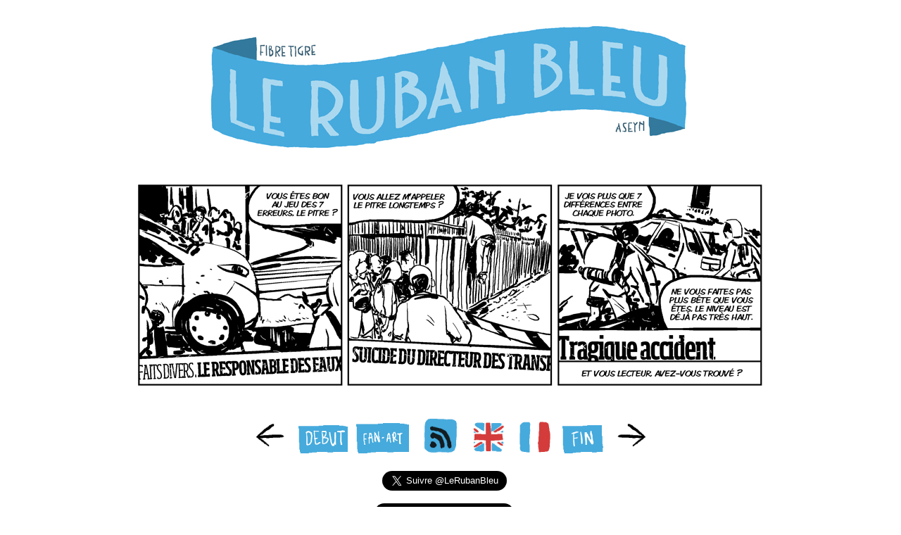

--- FILE ---
content_type: text/html
request_url: http://lerubanbleu.com/index.php?strip=65&l=
body_size: 2252
content:
<!DOCTYPE HTML PUBLIC "-//W3C//DTD HTML 4.01 Transitional//EN" "http://www.w3.org/TR/html4/loose.dtd">
<HTML>
<HEAD>
<META NAME="description" CONTENT="Le Ruban Bleu">
<META NAME="keywords" CONTENT="Le Ruban Bleu, aventure, héroine, super heroine, bd, bande dessinée, blog bd, strip, heros, paris, parisienne, ruban, bleu, yeux d'argent, nyctalope, tourment, justice, liberte, muette, wau">
<meta http-equiv="Content-Type" content="text/html; charset=ISO-8859-1">
<TITLE>Le Ruban Bleu</TITLE>
<link rel="icon" href="favicon.ico" />
</HEAD>
<BODY bgcolor='ffffff'>
<div id="fb-root"></div>
<script>(function(d, s, id) {
  var js, fjs = d.getElementsByTagName(s)[0];
  if (d.getElementById(id)) return;
  js = d.createElement(s); js.id = id;
  js.src = "//connect.facebook.net/fr_FR/all.js#xfbml=1&appId=412706405471026";
  fjs.parentNode.insertBefore(js, fjs);
}(document, 'script', 'facebook-jssdk'));</script>
<br>
<table border='0' valign='center' align='center' width='760'>
<tr>
<td align='center'>
<a href='index.php?l=&strip=2'><img src='icones/title.jpg' border='0'></a>
<br><br><br>

<a href='index.php?strip=66&l='>
<img src='images/Episode-069.jpg' width='900' border='0'></a>
<br><br><br>
<table border='0' width='800'  align='center'>
<tr>
<td align='center'>

<a href='index.php?strip=64&l=&bd=1'><img src='icones/fg'  width='50' border='0'></a>
&nbsp;&nbsp;&nbsp;<a href='index.php?strip=2&l=&bd=1'><img src='icones/debut'  height='40' border='0'></a>&nbsp;&nbsp;&nbsp;<a href="fanart.php"><img src='icones/fanart' width='75' border='0'></a>
&nbsp;&nbsp;&nbsp;
<a href='rss.xml' target='_blank'><img src='icones/rssicon' width='50' border='0'></a>
&nbsp;&nbsp;&nbsp;
<a href='index.php?strip=65&l=en&bd=1'><img src='icones/english' width='46' border='0'></a>
&nbsp;&nbsp;&nbsp;
<a href='index.php?strip=65&bd=1'><img src='icones/france' width='46' border='0'></a>
&nbsp;&nbsp;&nbsp;<a href='index.php?strip=138&l=&bd=1'><img src='icones/fin' height='40' border='0'></a>
&nbsp;&nbsp;&nbsp;<a href='index.php?strip=66&l=&bd=1'><img src='icones/fd'  width='50' border='0'></a>
</td>
</tr>
</table>
<br>
<div align='center'><font face='Arial' size='2'><b></b></font></div>
<a href='https://twitter.com/LeRubanBleu' class='twitter-follow-button' data-show-count='true' data-lang='fr' data-size='large'></a> <br><br>
<a href='https://twitter.com/LeRubanBleu_en' class='twitter-follow-button' data-show-count='true' data-lang='en' data-size='large'></a>
<script>!function(d,s,id){var js,fjs=d.getElementsByTagName(s)[0];if(!d.getElementById(id)){js=d.createElement(s);js.id=id;js.src="//platform.twitter.com/widgets.js";fjs.parentNode.insertBefore(js,fjs);}}(document,"script","twitter-wjs");</script>
<br><br><div class="fb-like" data-href="https://www.facebook.com/pages/Le-Ruban-Bleu/511115825606587" data-width="292" data-show-faces="false" data-stream="false" data-show-border="true" data-header="true"></div></font><br><br>
<font face='Arial' size='2'>Voir les épisodes précédents :</font><br>
<table border='0' width='300'  align='center'>
<tr>
<td height='10'></td>
</tr>
</table>
<table border='0' width='300'  align='center'>
<tr>
<td align='center'><a href='index.php?strip=2&l=' style='color:#40B5E1'><font face='Arial' size='2'>1</font></a></td><td align='center'><a href='index.php?strip=3&l=' style='color:#40B5E1'><font face='Arial' size='2'>2</font></a></td><td align='center'><a href='index.php?strip=4&l=' style='color:#40B5E1'><font face='Arial' size='2'>3</font></a></td><td align='center'><a href='index.php?strip=5&l=' style='color:#40B5E1'><font face='Arial' size='2'>4</font></a></td><td align='center'><a href='index.php?strip=6&l=' style='color:#40B5E1'><font face='Arial' size='2'>5</font></a></td><td align='center'><a href='index.php?strip=7&l=' style='color:#40B5E1'><font face='Arial' size='2'>6</font></a></td><td align='center'><a href='index.php?strip=8&l=' style='color:#40B5E1'><font face='Arial' size='2'>7</font></a></td><td align='center'><a href='index.php?strip=9&l=' style='color:#40B5E1'><font face='Arial' size='2'>8</font></a></td><td align='center'><a href='index.php?strip=10&l=' style='color:#40B5E1'><font face='Arial' size='2'>9</font></a></td><td align='center'><a href='index.php?strip=11&l=' style='color:#40B5E1'><font face='Arial' size='2'>10</font></a></td></tr><tr><td align='center'><a href='index.php?strip=12&l=' style='color:#40B5E1'><font face='Arial' size='2'>11</font></a></td><td align='center'><a href='index.php?strip=13&l=' style='color:#40B5E1'><font face='Arial' size='2'>12</font></a></td><td align='center'><a href='index.php?strip=14&l=' style='color:#40B5E1'><font face='Arial' size='2'>13</font></a></td><td align='center'><a href='index.php?strip=15&l=' style='color:#40B5E1'><font face='Arial' size='2'>14</font></a></td><td align='center'><a href='index.php?strip=16&l=' style='color:#40B5E1'><font face='Arial' size='2'>15</font></a></td><td align='center'><a href='index.php?strip=17&l=' style='color:#40B5E1'><font face='Arial' size='2'>16</font></a></td><td align='center'><a href='index.php?strip=18&l=' style='color:#40B5E1'><font face='Arial' size='2'>17</font></a></td><td align='center'><a href='index.php?strip=19&l=' style='color:#40B5E1'><font face='Arial' size='2'>18</font></a></td><td align='center'><a href='index.php?strip=20&l=' style='color:#40B5E1'><font face='Arial' size='2'>19</font></a></td><td align='center'><a href='index.php?strip=21&l=' style='color:#40B5E1'><font face='Arial' size='2'>20</font></a></td></tr><tr><td align='center'><a href='index.php?strip=22&l=' style='color:#40B5E1'><font face='Arial' size='2'>21</font></a></td><td align='center'><a href='index.php?strip=23&l=' style='color:#40B5E1'><font face='Arial' size='2'>22</font></a></td><td align='center'><a href='index.php?strip=24&l=' style='color:#40B5E1'><font face='Arial' size='2'>23</font></a></td><td align='center'><a href='index.php?strip=25&l=' style='color:#40B5E1'><font face='Arial' size='2'>24</font></a></td><td align='center'><a href='index.php?strip=26&l=' style='color:#40B5E1'><font face='Arial' size='2'>25</font></a></td><td align='center'><a href='index.php?strip=27&l=' style='color:#40B5E1'><font face='Arial' size='2'>26</font></a></td><td align='center'><a href='index.php?strip=28&l=' style='color:#40B5E1'><font face='Arial' size='2'>27</font></a></td><td align='center'><a href='index.php?strip=29&l=' style='color:#40B5E1'><font face='Arial' size='2'>28</font></a></td><td align='center'><a href='index.php?strip=30&l=' style='color:#40B5E1'><font face='Arial' size='2'>29</font></a></td><td align='center'><a href='index.php?strip=31&l=' style='color:#40B5E1'><font face='Arial' size='2'>30</font></a></td></tr><tr><td align='center'><a href='index.php?strip=32&l=' style='color:#40B5E1'><font face='Arial' size='2'>31</font></a></td><td align='center'><a href='index.php?strip=33&l=' style='color:#40B5E1'><font face='Arial' size='2'>32</font></a></td><td align='center'><a href='index.php?strip=34&l=' style='color:#40B5E1'><font face='Arial' size='2'>33</font></a></td><td align='center'><a href='index.php?strip=35&l=' style='color:#40B5E1'><font face='Arial' size='2'>34</font></a></td><td align='center'><a href='index.php?strip=36&l=' style='color:#40B5E1'><font face='Arial' size='2'>35</font></a></td><td align='center'><a href='index.php?strip=37&l=' style='color:#40B5E1'><font face='Arial' size='2'>36</font></a></td><td align='center'><a href='index.php?strip=38&l=' style='color:#40B5E1'><font face='Arial' size='2'>37</font></a></td><td align='center'><a href='index.php?strip=39&l=' style='color:#40B5E1'><font face='Arial' size='2'>38</font></a></td><td align='center'><a href='index.php?strip=40&l=' style='color:#40B5E1'><font face='Arial' size='2'>39</font></a></td><td align='center'><a href='index.php?strip=41&l=' style='color:#40B5E1'><font face='Arial' size='2'>40</font></a></td></tr><tr><td align='center'><a href='index.php?strip=42&l=' style='color:#40B5E1'><font face='Arial' size='2'>41</font></a></td><td align='center'><a href='index.php?strip=43&l=' style='color:#40B5E1'><font face='Arial' size='2'>42</font></a></td><td align='center'><a href='index.php?strip=44&l=' style='color:#40B5E1'><font face='Arial' size='2'>43</font></a></td><td align='center'><a href='index.php?strip=45&l=' style='color:#40B5E1'><font face='Arial' size='2'>44</font></a></td><td align='center'><a href='index.php?strip=46&l=' style='color:#40B5E1'><font face='Arial' size='2'>45</font></a></td><td align='center'><a href='index.php?strip=47&l=' style='color:#40B5E1'><font face='Arial' size='2'>46</font></a></td><td align='center'><a href='index.php?strip=48&l=' style='color:#40B5E1'><font face='Arial' size='2'>47</font></a></td><td align='center'><a href='index.php?strip=49&l=' style='color:#40B5E1'><font face='Arial' size='2'>48</font></a></td><td align='center'><a href='index.php?strip=50&l=' style='color:#40B5E1'><font face='Arial' size='2'>49</font></a></td><td align='center'><a href='index.php?strip=51&l=' style='color:#40B5E1'><font face='Arial' size='2'>50</font></a></td></tr><tr><td align='center'><a href='index.php?strip=52&l=' style='color:#40B5E1'><font face='Arial' size='2'>51</font></a></td><td align='center'><a href='index.php?strip=53&l=' style='color:#40B5E1'><font face='Arial' size='2'>52</font></a></td><td align='center'><a href='index.php?strip=54&l=' style='color:#40B5E1'><font face='Arial' size='2'>53</font></a></td><td align='center'><a href='index.php?strip=55&l=' style='color:#40B5E1'><font face='Arial' size='2'>54</font></a></td><td align='center'><a href='index.php?strip=56&l=' style='color:#40B5E1'><font face='Arial' size='2'>55</font></a></td><td align='center'><a href='index.php?strip=57&l=' style='color:#40B5E1'><font face='Arial' size='2'>56</font></a></td><td align='center'><a href='index.php?strip=58&l=' style='color:#40B5E1'><font face='Arial' size='2'>57</font></a></td><td align='center'><a href='index.php?strip=59&l=' style='color:#40B5E1'><font face='Arial' size='2'>58</font></a></td><td align='center'><a href='index.php?strip=60&l=' style='color:#40B5E1'><font face='Arial' size='2'>59</font></a></td><td align='center'><a href='index.php?strip=61&l=' style='color:#40B5E1'><font face='Arial' size='2'>60</font></a></td></tr><tr><td align='center'><a href='index.php?strip=62&l=' style='color:#40B5E1'><font face='Arial' size='2'>61</font></a></td><td align='center'><a href='index.php?strip=63&l=' style='color:#40B5E1'><font face='Arial' size='2'>62</font></a></td><td align='center'><a href='index.php?strip=64&l=' style='color:#40B5E1'><font face='Arial' size='2'>63</font></a></td><td align='center'><a href='index.php?strip=65&l=' style='color:#40B5E1'><font face='Arial' size='2'>64</font></a></td><td align='center'><a href='index.php?strip=66&l=' style='color:#40B5E1'><font face='Arial' size='2'>65</font></a></td><td align='center'><a href='index.php?strip=67&l=' style='color:#40B5E1'><font face='Arial' size='2'>66</font></a></td><td align='center'><a href='index.php?strip=68&l=' style='color:#40B5E1'><font face='Arial' size='2'>67</font></a></td><td align='center'><a href='index.php?strip=69&l=' style='color:#40B5E1'><font face='Arial' size='2'>68</font></a></td><td align='center'><a href='index.php?strip=70&l=' style='color:#40B5E1'><font face='Arial' size='2'>69</font></a></td><td align='center'><a href='index.php?strip=71&l=' style='color:#40B5E1'><font face='Arial' size='2'>70</font></a></td></tr><tr><td align='center'><a href='index.php?strip=72&l=' style='color:#40B5E1'><font face='Arial' size='2'>71</font></a></td><td align='center'><a href='index.php?strip=73&l=' style='color:#40B5E1'><font face='Arial' size='2'>72</font></a></td><td align='center'><a href='index.php?strip=74&l=' style='color:#40B5E1'><font face='Arial' size='2'>73</font></a></td><td align='center'><a href='index.php?strip=75&l=' style='color:#40B5E1'><font face='Arial' size='2'>74</font></a></td><td align='center'><a href='index.php?strip=76&l=' style='color:#40B5E1'><font face='Arial' size='2'>75</font></a></td><td align='center'><a href='index.php?strip=77&l=' style='color:#40B5E1'><font face='Arial' size='2'>76</font></a></td><td align='center'><a href='index.php?strip=78&l=' style='color:#40B5E1'><font face='Arial' size='2'>77</font></a></td><td align='center'><a href='index.php?strip=79&l=' style='color:#40B5E1'><font face='Arial' size='2'>78</font></a></td><td align='center'><a href='index.php?strip=80&l=' style='color:#40B5E1'><font face='Arial' size='2'>79</font></a></td><td align='center'><a href='index.php?strip=81&l=' style='color:#40B5E1'><font face='Arial' size='2'>80</font></a></td></tr><tr><td align='center'><a href='index.php?strip=82&l=' style='color:#40B5E1'><font face='Arial' size='2'>81</font></a></td><td align='center'><a href='index.php?strip=83&l=' style='color:#40B5E1'><font face='Arial' size='2'>82</font></a></td><td align='center'><a href='index.php?strip=84&l=' style='color:#40B5E1'><font face='Arial' size='2'>83</font></a></td><td align='center'><a href='index.php?strip=85&l=' style='color:#40B5E1'><font face='Arial' size='2'>84</font></a></td><td align='center'><a href='index.php?strip=86&l=' style='color:#40B5E1'><font face='Arial' size='2'>85</font></a></td><td align='center'><a href='index.php?strip=87&l=' style='color:#40B5E1'><font face='Arial' size='2'>86</font></a></td><td align='center'><a href='index.php?strip=88&l=' style='color:#40B5E1'><font face='Arial' size='2'>87</font></a></td><td align='center'><a href='index.php?strip=89&l=' style='color:#40B5E1'><font face='Arial' size='2'>88</font></a></td><td align='center'><a href='index.php?strip=90&l=' style='color:#40B5E1'><font face='Arial' size='2'>89</font></a></td><td align='center'><a href='index.php?strip=91&l=' style='color:#40B5E1'><font face='Arial' size='2'>90</font></a></td></tr><tr><td align='center'><a href='index.php?strip=92&l=' style='color:#40B5E1'><font face='Arial' size='2'>91</font></a></td><td align='center'><a href='index.php?strip=93&l=' style='color:#40B5E1'><font face='Arial' size='2'>92</font></a></td><td align='center'><a href='index.php?strip=94&l=' style='color:#40B5E1'><font face='Arial' size='2'>93</font></a></td><td align='center'><a href='index.php?strip=95&l=' style='color:#40B5E1'><font face='Arial' size='2'>94</font></a></td><td align='center'><a href='index.php?strip=96&l=' style='color:#40B5E1'><font face='Arial' size='2'>95</font></a></td><td align='center'><a href='index.php?strip=97&l=' style='color:#40B5E1'><font face='Arial' size='2'>96</font></a></td><td align='center'><a href='index.php?strip=98&l=' style='color:#40B5E1'><font face='Arial' size='2'>97</font></a></td><td align='center'><a href='index.php?strip=99&l=' style='color:#40B5E1'><font face='Arial' size='2'>98</font></a></td><td align='center'><a href='index.php?strip=100&l=' style='color:#40B5E1'><font face='Arial' size='2'>99</font></a></td><td align='center'><a href='index.php?strip=101&l=' style='color:#40B5E1'><font face='Arial' size='2'>100</font></a></td></tr><tr><td align='center'><a href='index.php?strip=102&l=' style='color:#40B5E1'><font face='Arial' size='2'>101</font></a></td><td align='center'><a href='index.php?strip=103&l=' style='color:#40B5E1'><font face='Arial' size='2'>102</font></a></td><td align='center'><a href='index.php?strip=104&l=' style='color:#40B5E1'><font face='Arial' size='2'>103</font></a></td><td align='center'><a href='index.php?strip=105&l=' style='color:#40B5E1'><font face='Arial' size='2'>104</font></a></td><td align='center'><a href='index.php?strip=106&l=' style='color:#40B5E1'><font face='Arial' size='2'>105</font></a></td><td align='center'><a href='index.php?strip=107&l=' style='color:#40B5E1'><font face='Arial' size='2'>106</font></a></td><td align='center'><a href='index.php?strip=108&l=' style='color:#40B5E1'><font face='Arial' size='2'>107</font></a></td><td align='center'><a href='index.php?strip=109&l=' style='color:#40B5E1'><font face='Arial' size='2'>108</font></a></td><td align='center'><a href='index.php?strip=110&l=' style='color:#40B5E1'><font face='Arial' size='2'>109</font></a></td><td align='center'><a href='index.php?strip=111&l=' style='color:#40B5E1'><font face='Arial' size='2'>110</font></a></td></tr><tr><td align='center'><a href='index.php?strip=112&l=' style='color:#40B5E1'><font face='Arial' size='2'>111</font></a></td><td align='center'><a href='index.php?strip=113&l=' style='color:#40B5E1'><font face='Arial' size='2'>112</font></a></td><td align='center'><a href='index.php?strip=114&l=' style='color:#40B5E1'><font face='Arial' size='2'>113</font></a></td><td align='center'><a href='index.php?strip=115&l=' style='color:#40B5E1'><font face='Arial' size='2'>114</font></a></td><td align='center'><a href='index.php?strip=116&l=' style='color:#40B5E1'><font face='Arial' size='2'>115</font></a></td><td align='center'><a href='index.php?strip=117&l=' style='color:#40B5E1'><font face='Arial' size='2'>116</font></a></td><td align='center'><a href='index.php?strip=118&l=' style='color:#40B5E1'><font face='Arial' size='2'>117</font></a></td><td align='center'><a href='index.php?strip=119&l=' style='color:#40B5E1'><font face='Arial' size='2'>118</font></a></td><td align='center'><a href='index.php?strip=120&l=' style='color:#40B5E1'><font face='Arial' size='2'>119</font></a></td><td align='center'><a href='index.php?strip=121&l=' style='color:#40B5E1'><font face='Arial' size='2'>120</font></a></td></tr><tr><td align='center'><a href='index.php?strip=122&l=' style='color:#40B5E1'><font face='Arial' size='2'>121</font></a></td><td align='center'><a href='index.php?strip=123&l=' style='color:#40B5E1'><font face='Arial' size='2'>122</font></a></td><td align='center'><a href='index.php?strip=124&l=' style='color:#40B5E1'><font face='Arial' size='2'>123</font></a></td><td align='center'><a href='index.php?strip=125&l=' style='color:#40B5E1'><font face='Arial' size='2'>124</font></a></td><td align='center'><a href='index.php?strip=126&l=' style='color:#40B5E1'><font face='Arial' size='2'>125</font></a></td><td align='center'><a href='index.php?strip=127&l=' style='color:#40B5E1'><font face='Arial' size='2'>126</font></a></td><td align='center'><a href='index.php?strip=128&l=' style='color:#40B5E1'><font face='Arial' size='2'>127</font></a></td><td align='center'><a href='index.php?strip=129&l=' style='color:#40B5E1'><font face='Arial' size='2'>128</font></a></td><td align='center'><a href='index.php?strip=130&l=' style='color:#40B5E1'><font face='Arial' size='2'>129</font></a></td><td align='center'><a href='index.php?strip=131&l=' style='color:#40B5E1'><font face='Arial' size='2'>130</font></a></td></tr><tr><td align='center'><a href='index.php?strip=132&l=' style='color:#40B5E1'><font face='Arial' size='2'>131</font></a></td><td align='center'><a href='index.php?strip=133&l=' style='color:#40B5E1'><font face='Arial' size='2'>132</font></a></td><td align='center'><a href='index.php?strip=134&l=' style='color:#40B5E1'><font face='Arial' size='2'>133</font></a></td><td align='center'><a href='index.php?strip=135&l=' style='color:#40B5E1'><font face='Arial' size='2'>134</font></a></td><td align='center'><a href='index.php?strip=136&l=' style='color:#40B5E1'><font face='Arial' size='2'>135</font></a></td><td align='center'><a href='index.php?strip=137&l=' style='color:#40B5E1'><font face='Arial' size='2'>136</font></a></td><td align='center'><a href='index.php?strip=138&l=' style='color:#40B5E1'><font face='Arial' size='2'>137</font></a></td><td></td><td></td><td></td></td>
</tr>
</table>
<br>
<div align='center'><font face='Arial' size='2'><a href='contact.php' style='color:#000000'>--- Information & Contact ---</a></div>
</td>
</tr>
</table>
</BODY>
</HTML>

